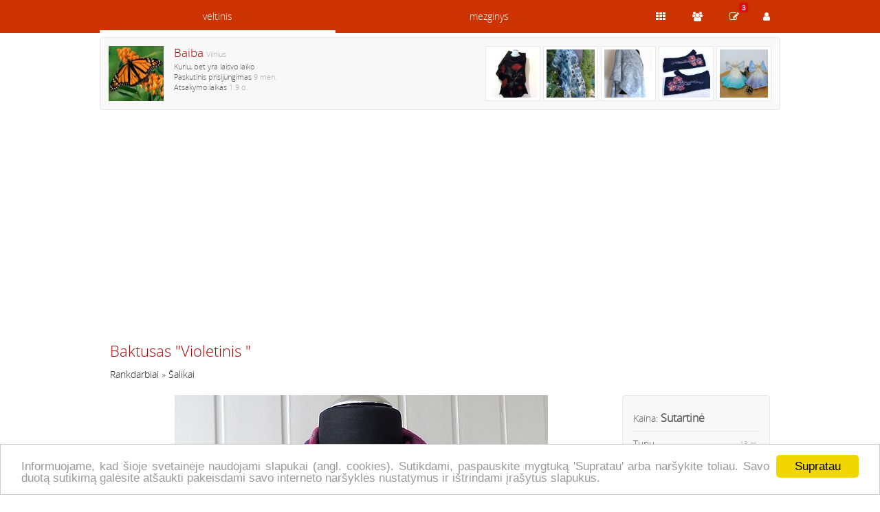

--- FILE ---
content_type: text/html; charset=utf-8
request_url: https://baiba.veltinis.lt/rankdarbiai/salikai/baktusas-quot-violetinis-quot-130716.htm
body_size: 3021
content:
<!DOCTYPE html>
<html lang="lt">
<head>
<title>Baiba • Baktusas &quot;Violetinis &quot; • Šalikai • 2013-04-28 10:52</title>
<meta name="description" content="Baiba - Baktusas &quot;Violetinis &quot;. Rankdarbiai: Šalikai. Trikampio formos skarele. Naturalus silkas, merino vilna., 2013-04-28 10:52" />
<meta http-equiv="content-type" content="text/html; charset=utf-8" />
<meta name="viewport" content="width=device-width, initial-scale=1">
<meta name="verify-paysera" content="0e959600d3c87d6cadf091109dd1a28c">
<meta property="og:url" content="http://www.veltinis.lt/rankdarbiai/salikai/baktusas-quot-violetinis-quot-130716.htm"/>
<meta property="og:type" content="website" />
<meta property="og:title" content="Baktusas &quot;Violetinis &quot;" />
<meta property="og:image" content="https://stat2.veltinis.lt/13/130716-01.jpg" />
<meta property="og:description" content="Trikampio formos skarele. Naturalus silkas, merino vilna." />
<meta name="google-site-verification" content="Sdu7PAupUdmplOPat3hKFUikMm8ISeKIDbySPJyRexI" />
<meta name="verify-webtopay" content="0e959600d3c87d6cadf091109dd1a28c" />
<meta name="msvalidate.01" content="C734CF6674A85B2C3C2EB5CD91655460" />
<link rel="stylesheet" href="https://stat1.veltinis.lt/styles.min.css?3" type="text/css"/>
<link rel="alternate" type="application/rss+xml" href="/rss/" title="veltinis.lt rss" />
<link rel="icon" href="https://stat1.veltinis.lt/favicon.ico" type="image/x-icon" />
<link rel="dns-prefetch" href="//www.googletagmanager.com">
<link rel="dns-prefetch" href="//www.google-analytics.com">
<meta name="robots" content="index, follow">
<link rel="canonical" href="https://www.veltinis.lt/rankdarbiai/salikai/baktusas-quot-violetinis-quot-130716.htm" /></head>
<body id="w1">
<header>

<nav class="wrapper">
<div id="dom"><span><a href="https://www.veltinis.lt" title="veltinis.lt">veltinis</a></span>
<ul>
<li class="act"><a href="https://Baiba.veltinis.lt" title="Baiba.veltinis.lt">veltinis</a></li><li><a href="https://Baiba.mezginys.lt" title="Baiba.mezginys.lt">mezginys</a></li><ul>
</div>

<div id="ctrl">
<ul>
<li><a href="https://Baiba.veltinis.lt/rankdarbiai/"><span class="items" title="Rankdarbiai"></span></a></li><li><a href="https://Baiba.veltinis.lt/draugai/"><span class="users" title="Draugai"></span></a></li><li><a href="https://Baiba.veltinis.lt/atsiliepimai/"><span class="review" title="Atsiliepimai"></span></a><span class="badge">3</span></li><li><a href="https://www.veltinis.lt/usr/login.php"><span class="login" title="Prisijungti"></span></a></li></ul>
</div>
</nav>

</header>


<div style="margin-top:54px"></div>




<div class="wrapper">
<aside class='user-info clear'><div class='clear'><img src='https://stat3.veltinis.lt/usr1/baiba-7205-00.jpg' alt='Baiba' title='Baiba' width='80' height='80'/><h2>Baiba <span class='light'>Vilnius</span></h2><p class='small'>Kuriu, bet yra laisvo laiko</p><p class='small'>Paskutinis prisijungimas <time datetime='2025-04-07 08:03:49'>9 mėn.</time></p><p class='small'>Atsakymo laikas <span class='light'>1.9 d.</span></p><p><a href=''></a></p></div><ul id='user-items'><li><a href='/rankdarbiai/interjero-detales/velti-angeliukai-187045.htm' title='Velti angeliukai'><img src='https://stat3.veltinis.lt/18/velti-angeliukai-187045-2705-thumbnail.jpg' width='70' height='70' alt='Velti angeliukai' title='Velti angeliukai' /></a></li><li><a href='/rankdarbiai/aksesuarai/veltos-riesines-187026.htm' title='Veltos riešinės'><img src='https://stat3.veltinis.lt/18/veltos-riesines-187026-1849-thumbnail.jpg' width='70' height='70' alt='Veltos riešinės' title='Veltos riešinės' /></a></li><li><a href='/rankdarbiai/skraistes-skaros/veltas-salis-sidabrinis-181863.htm' title='Veltas šalis SIDABRINIS'><img src='https://stat3.veltinis.lt/18/veltas-salis-sidabrinis-181863-5076-thumbnail.jpg' width='70' height='70' alt='Veltas šalis SIDABRINIS' title='Veltas šalis SIDABRINIS' /></a></li><li><a href='/rankdarbiai/skraistes-skaros/veltas-salis-181862.htm' title='Veltas  šalis'><img src='https://stat3.veltinis.lt/18/veltas-salis-181862-3739-thumbnail.jpg' width='70' height='70' alt='Veltas  šalis' title='Veltas  šalis' /></a></li><li><a href='/rankdarbiai/skraistes-skaros/aguona-velta-ant-silko-skraiste-176628.htm' title='Aguona - Velta ant silko skraistė'><img src='https://stat3.veltinis.lt/17/aguona-velta-ant-silko-skraiste-176628-2182-thumbnail.jpg' width='70' height='70' alt='Aguona - Velta ant silko skraistė' title='Aguona - Velta ant silko skraistė' /></a></li></ul></aside>
<div id="container" class="clear"> 

<p class='clear'>&nbsp;</p>
<p class='clear'>
<script async src="//pagead2.googlesyndication.com/pagead/js/adsbygoogle.js"></script>
<!-- responsive -->
<ins class="adsbygoogle"
     style="display:block"
     data-ad-client="ca-pub-5330465759071550"
     data-ad-slot="6242655913"
     data-ad-format="auto"></ins>
<script>
(adsbygoogle = window.adsbygoogle || []).push({});
</script> 
</p>

<div itemscope itemtype='https://schema.org/Product'>
<h1 itemprop="name">Baktusas &quot;Violetinis &quot;</h1><meta itemprop="sku" content = "7205"><p itemscope itemtype="http://schema.org/BreadcrumbList" class="clear" style="margin-bottom:20px"><span itemprop="itemListElement" itemscope itemtype="http://schema.org/ListItem"><a itemprop="item" href="/rankdarbiai/"><span itemprop="name">Rankdarbiai</span></a><meta itemprop="position" content="1" /></span> &raquo; <span itemprop="itemListElement" itemscope itemtype="http://schema.org/ListItem"><a itemprop="item" href="/rankdarbiai/salikai/"><span itemprop="name">Šalikai</span></a><meta itemprop="position" content="2" /></span></p><aside class="item-info"><p>Kaina: <span class="priceBig">Sutartinė</span></p><p class='line'>Turiu <span class='light' style='float:right'>13 m.</span></p><button class='btn btn-success btn-block' onclick="javascript:tb_show('Baktusas &quot;Violetinis &quot;','/usr/write.php?uid=7205&amp;iid=130716&amp;keepThis=true&amp;TB_iframe=true&amp;height=560&amp;width=320');">Siųsti užklausimą</button><button class='btn btn-default btn-block' onclick="likeme('favitem',130716,'love','nolove')"><span id='favitem_130716' class='nolove'></span>Pažymėti</button><p style='text-align:center' class='small'>Domisi <span id='favitemt_130716'>0</span> lankytojai</p><p style="text-align:center" class="line small">Patinka <span id="itemt_130716">0</span> lankytojams</p><p class='line'></p><div style='margin:10px auto;width:120px'><input type='hidden' id='picId' value='0' /><a href='#' title='Baiba' onclick="var pid=document.getElementById('picId');document.getElementById('pic'+pid.value).style.display='none';document.getElementById('pic0').style.display='block';pid.value='0';return false;"><img src='https://stat3.veltinis.lt/13/baktusas-quot-violetinis-quot-130716-01-thumbnail.jpg' width='120' height='120' alt='Baktusas &quot;Violetinis &quot;' title='Baktusas &quot;Violetinis &quot;' /></a><br/><a href='#' title='Baiba' onclick="var pid=document.getElementById('picId');document.getElementById('pic'+pid.value).style.display='none';document.getElementById('pic1').style.display='block';pid.value='1';return false;"><img src='https://stat3.veltinis.lt/13/baktusas-quot-violetinis-quot-130716-02-thumbnail.jpg' width='58' height='58' alt='Baktusas &quot;Violetinis &quot;' title='Baktusas &quot;Violetinis &quot;' /></a><a href='#' title='Baiba' style='margin-left:4px' onclick="var pid=document.getElementById('picId');document.getElementById('pic'+pid.value).style.display='none';document.getElementById('pic2').style.display='block';pid.value='2';return false;"><img src='https://stat3.veltinis.lt/13/baktusas-quot-violetinis-quot-130716-03-thumbnail.jpg' width='58' height='58' alt='Baktusas &quot;Violetinis &quot;' title='Baktusas &quot;Violetinis &quot;' /></a></div>  
  
<p class='line'></p>
<p>&nbsp;</p>
</aside>
<div id='pic0'><figure><img itemprop="image" src="https://stat2.veltinis.lt/13/baktusas-quot-violetinis-quot-130716-01.jpg" alt="Baktusas &quot;Violetinis &quot;" title="Baktusas &quot;Violetinis &quot;" /></figure></div><div id='pic1' style='display:none'><figure><img itemprop="image" src="https://stat2.veltinis.lt/13/baktusas-quot-violetinis-quot-130716-02.jpg" alt="Baktusas &quot;Violetinis &quot;" title="Baktusas &quot;Violetinis &quot;" /></figure></div><div id='pic2' style='display:none'><figure><img itemprop="image" src="https://stat2.veltinis.lt/13/baktusas-quot-violetinis-quot-130716-03.jpg" alt="Baktusas &quot;Violetinis &quot;" title="Baktusas &quot;Violetinis &quot;" /></figure></div><p itemprop='description'>Trikampio formos skarele. Naturalus silkas, merino vilna.</p></div>

<button class="btn btn-primary btn-block" type="button" onclick="location.href='/usr/login.php'">Prisijungti</button>
</div>

<script defer type="text/javascript" src="https://stat1.veltinis.lt/globaljs.min.js"></script>
<footer>
<p style="text-align:right;line-height:28px">
<a href='/kontaktai/'>&#xf095; Kontaktai</a> 
</p>
<p>  

</p> 
		
</footer>
</div>


<script type="text/javascript">
window.cookieconsent_options = {"message":"Informuojame, kad šioje svetainėje naudojami slapukai (angl. cookies). Sutikdami, paspauskite mygtuką 'Supratau' arba naršykite toliau. Savo duotą sutikimą galėsite atšaukti pakeisdami savo interneto naršyklės nustatymus ir ištrindami įrašytus slapukus.","dismiss":"Supratau","learnMore":"","link":null,"theme":"light-bottom"};
</script>
<script type="text/javascript" defer src="//cdnjs.cloudflare.com/ajax/libs/cookieconsent2/1.0.9/cookieconsent.min.js"></script>   
</body>
</html>




--- FILE ---
content_type: text/html; charset=utf-8
request_url: https://www.google.com/recaptcha/api2/aframe
body_size: 268
content:
<!DOCTYPE HTML><html><head><meta http-equiv="content-type" content="text/html; charset=UTF-8"></head><body><script nonce="qk6rrmMnC5Hfyxx9LXXIUw">/** Anti-fraud and anti-abuse applications only. See google.com/recaptcha */ try{var clients={'sodar':'https://pagead2.googlesyndication.com/pagead/sodar?'};window.addEventListener("message",function(a){try{if(a.source===window.parent){var b=JSON.parse(a.data);var c=clients[b['id']];if(c){var d=document.createElement('img');d.src=c+b['params']+'&rc='+(localStorage.getItem("rc::a")?sessionStorage.getItem("rc::b"):"");window.document.body.appendChild(d);sessionStorage.setItem("rc::e",parseInt(sessionStorage.getItem("rc::e")||0)+1);localStorage.setItem("rc::h",'1768726421119');}}}catch(b){}});window.parent.postMessage("_grecaptcha_ready", "*");}catch(b){}</script></body></html>